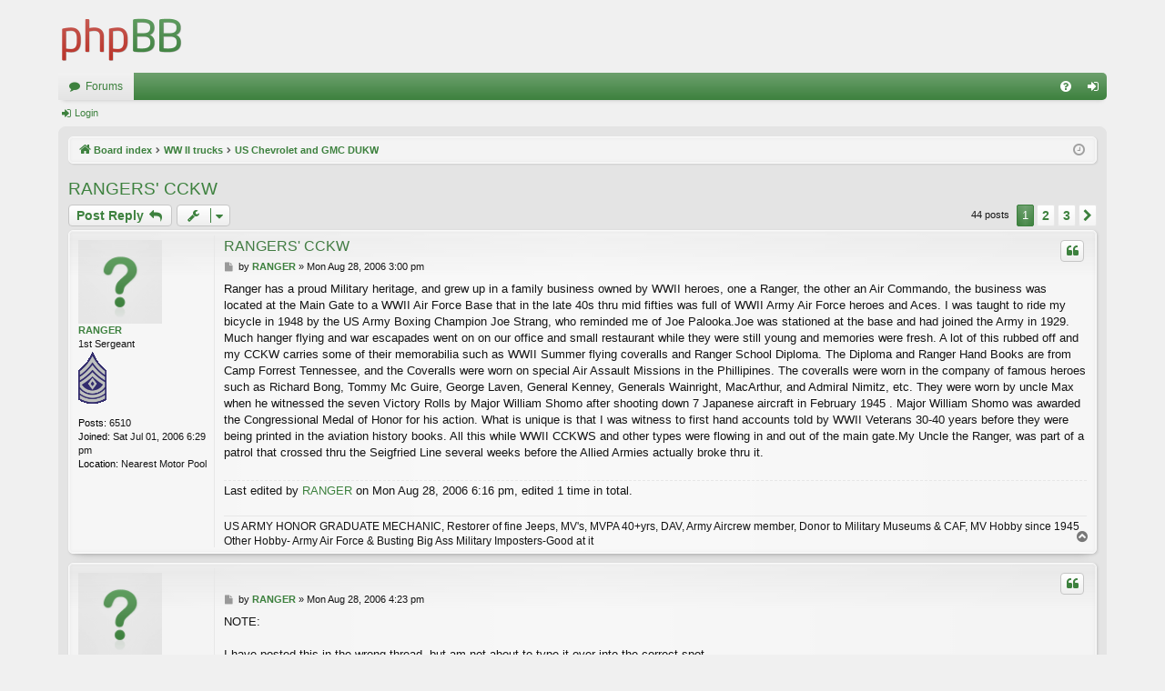

--- FILE ---
content_type: text/html; charset=UTF-8
request_url: https://forum.ww2dodge.com/viewtopic.php?p=9192
body_size: 9688
content:
<!DOCTYPE html>
<html dir="ltr" lang="en-gb">
<head>
<meta charset="utf-8" />
<meta http-equiv="X-UA-Compatible" content="IE=edge">
<meta name="viewport" content="width=device-width, initial-scale=1" />

<title>RANGERS' CCKW - ww2dodge.com Forum</title>




	<link rel="alternate" type="application/atom+xml" title="Feed - ww2dodge.com Forum" href="/app.php/feed?sid=bdf456e11d9faacb456ef050dafbac53">	<link rel="alternate" type="application/atom+xml" title="Feed - News" href="/app.php/feed/news?sid=bdf456e11d9faacb456ef050dafbac53">	<link rel="alternate" type="application/atom+xml" title="Feed - All forums" href="/app.php/feed/forums?sid=bdf456e11d9faacb456ef050dafbac53">	<link rel="alternate" type="application/atom+xml" title="Feed - New Topics" href="/app.php/feed/topics?sid=bdf456e11d9faacb456ef050dafbac53">	<link rel="alternate" type="application/atom+xml" title="Feed - Active Topics" href="/app.php/feed/topics_active?sid=bdf456e11d9faacb456ef050dafbac53">	<link rel="alternate" type="application/atom+xml" title="Feed - Forum - US Chevrolet and GMC DUKW" href="/app.php/feed/forum/8?sid=bdf456e11d9faacb456ef050dafbac53">		
	<link rel="canonical" href="https://forum.ww2dodge.com/viewtopic.php?t=513">

<!--
	phpBB style name: elegance
	Based on style:   prosilver
	Original author:  Arty ( https://www.artodia.com )
	Modified by: 	  MrGaby
-->


<link href="./assets/css/font-awesome.min.css?assets_version=21" rel="stylesheet">
<link href="./styles/elegance_green/theme/stylesheet.css?assets_version=21" rel="stylesheet">




<!--[if lte IE 9]>
	<link href="./styles/elegance_green/theme/tweaks.css?assets_version=21" rel="stylesheet">
<![endif]-->





</head>
<body id="phpbb" class="nojs notouch section-viewtopic ltr " data-online-text="Online">


	<a id="top" class="top-anchor" accesskey="t"></a>
	<div id="page-header" class="page-width">
		<div class="headerbar" role="banner">
					<div class="inner">

			<div id="site-description" class="site-description">
				<a id="logo" class="logo" href="./index.php?sid=bdf456e11d9faacb456ef050dafbac53" title="Board index">
					<img src="./styles/elegance_green/theme/images/logo.png" data-src-hd="./styles/elegance_green/theme/images/logo_hd.png" alt="ww2dodge.com Forum"/>
				</a>
				<p class="sitename">ww2dodge.com Forum</p>
				<p>WW2 Army Trucks</p>
				<p class="skiplink"><a href="#start_here">Skip to content</a></p>
			</div>

									
			</div>
					</div>


				


<div class="navbar tabbed not-static" role="navigation">
	<div class="inner page-width">
		<div class="nav-tabs" data-current-page="viewtopic">
			<ul class="leftside">
				<li id="quick-links" class="quick-links tab responsive-menu dropdown-container empty">
					<a href="#" class="nav-link dropdown-trigger">Quick links</a>
					<div class="dropdown">
						<div class="pointer"><div class="pointer-inner"></div></div>
						<ul class="dropdown-contents" role="menu">
								
	
													</ul>
					</div>
				</li>
												<li class="tab forums selected" data-responsive-class="small-icon icon-forums">
					<a class="nav-link" href="./index.php?sid=bdf456e11d9faacb456ef050dafbac53">Forums</a>
				</li>
											</ul>
			<ul class="rightside" role="menu">
								<li class="tab faq" data-select-match="faq" data-responsive-class="small-icon icon-faq">
					<a class="nav-link" href="/app.php/help/faq?sid=bdf456e11d9faacb456ef050dafbac53" rel="help" title="Frequently Asked Questions" role="menuitem">
						<i class="icon fa-question-circle fa-fw" aria-hidden="true"></i><span>FAQ</span>
					</a>
				</li>
																									<li class="tab login"  data-skip-responsive="true" data-select-match="login"><a class="nav-link" href="./ucp.php?mode=login&amp;redirect=viewtopic.php%3Fp%3D9192&amp;sid=bdf456e11d9faacb456ef050dafbac53" title="Login" accesskey="x" role="menuitem">Login</a></li>
																	</ul>
		</div>
	</div>
</div>

<div class="navbar secondary">
	<ul role="menubar">
														<li class="small-icon icon-login"><a href="./ucp.php?mode=login&amp;redirect=viewtopic.php%3Fp%3D9192&amp;sid=bdf456e11d9faacb456ef050dafbac53" title="Login">Login</a></li>
									
			</ul>
</div>

	</div>

<div id="wrap" class="page-width">

	
	<a id="start_here" class="top-anchor"></a>
	<div id="page-body" class="page-body" role="main">
		<div class="navbar">
	<ul id="nav-breadcrumbs" class="nav-breadcrumbs linklist navlinks" role="menubar">
								<li class="breadcrumbs" itemscope itemtype="http://schema.org/BreadcrumbList">
										<span class="crumb"  itemtype="http://schema.org/ListItem" itemprop="itemListElement" itemscope><a href="./index.php?sid=bdf456e11d9faacb456ef050dafbac53" itemtype="https://schema.org/Thing" itemscope itemprop="item" accesskey="h" data-navbar-reference="index"><i class="icon fa-home fa-fw"></i><span itemprop="name">Board index</span></a><meta itemprop="position" content="1" /></span>

																			<span class="crumb"  itemtype="http://schema.org/ListItem" itemprop="itemListElement" itemscope data-forum-id="11"><a href="./viewforum.php?f=11&amp;sid=bdf456e11d9faacb456ef050dafbac53" itemtype="https://schema.org/Thing" itemscope itemprop="item"><span itemprop="name">WW II trucks</span></a><meta itemprop="position" content="2" /></span>
																							<span class="crumb"  itemtype="http://schema.org/ListItem" itemprop="itemListElement" itemscope data-forum-id="8"><a href="./viewforum.php?f=8&amp;sid=bdf456e11d9faacb456ef050dafbac53" itemtype="https://schema.org/Thing" itemscope itemprop="item"><span itemprop="name">US Chevrolet and GMC DUKW</span></a><meta itemprop="position" content="3" /></span>
												</li>
		
				<li class="rightside dropdown-container icon-only">
			<a href="#" class="dropdown-trigger time" title="It is currently Wed Jan 28, 2026 9:47 am"><i class="fa fa-clock-o"></i></a>
			<div class="dropdown">
				<div class="pointer"><div class="pointer-inner"></div></div>
				<ul class="dropdown-contents">
					<li>It is currently Wed Jan 28, 2026 9:47 am</li>
					<li>All times are <span title="UTC">UTC</span></li>
				</ul>
			</div>
		</li>
	</ul>
</div>

		
		
<h2 class="topic-title"><a href="./viewtopic.php?t=513&amp;sid=bdf456e11d9faacb456ef050dafbac53">RANGERS' CCKW</a></h2>
<!-- NOTE: remove the style="display: none" when you want to have the forum description on the topic body -->



<div class="action-bar bar-top">
	
			<a href="./posting.php?mode=reply&amp;t=513&amp;sid=bdf456e11d9faacb456ef050dafbac53" class="button" title="Post a reply">
							<span>Post Reply</span> <i class="icon fa-reply fa-fw" aria-hidden="true"></i>
					</a>
	
			<div class="dropdown-container dropdown-button-control topic-tools">
		<span title="Topic tools" class="button button-secondary dropdown-trigger dropdown-select">
			<i class="icon fa-wrench fa-fw" aria-hidden="true"></i>
			<span class="caret"><i class="icon fa-sort-down fa-fw" aria-hidden="true"></i></span>
		</span>
		<div class="dropdown">
			<div class="pointer"><div class="pointer-inner"></div></div>
			<ul class="dropdown-contents">
																												<li>
					<a href="./viewtopic.php?t=513&amp;sid=bdf456e11d9faacb456ef050dafbac53&amp;view=print" title="Print view" accesskey="p">
						<i class="icon fa-print fa-fw" aria-hidden="true"></i><span>Print view</span>
					</a>
				</li>
											</ul>
		</div>
	</div>
	
	
			<div class="pagination">
			44 posts
							<ul>
		<li class="active"><span>1</span></li>
				<li><a class="button" href="./viewtopic.php?t=513&amp;sid=bdf456e11d9faacb456ef050dafbac53&amp;start=15" role="button">2</a></li>
				<li><a class="button" href="./viewtopic.php?t=513&amp;sid=bdf456e11d9faacb456ef050dafbac53&amp;start=30" role="button">3</a></li>
				<li class="arrow next"><a class="button button-icon-only" href="./viewtopic.php?t=513&amp;sid=bdf456e11d9faacb456ef050dafbac53&amp;start=15" rel="next" role="button"><i class="icon fa-chevron-right fa-fw" aria-hidden="true"></i><span class="sr-only">Next</span></a></li>
	</ul>
					</div>
		</div>




			<div id="p1995" class="post has-profile bg2">
		<div class="inner">

		<dl class="postprofile" id="profile1995">
			<dt class="has-profile-rank no-avatar">
				<div class="avatar-container">
																			</div>
								<a href="./memberlist.php?mode=viewprofile&amp;u=159&amp;sid=bdf456e11d9faacb456ef050dafbac53" class="username">RANGER</a>							</dt>

						<dd class="profile-rank">1st Sergeant<br /><img src="./images/ranks/1sgt.gif" alt="1st Sergeant" title="1st Sergeant" /></dd>			
		<dd class="profile-posts"><strong>Posts:</strong> 6510</dd>		<dd class="profile-joined"><strong>Joined:</strong> Sat Jul 01, 2006 6:29 pm</dd>		
		
											<dd class="profile-custom-field profile-phpbb_location"><strong>Location:</strong> Nearest Motor Pool</dd>
							
						
		</dl>

		<div class="postbody">
						<div id="post_content1995">

						<h3 class="first"><a href="./viewtopic.php?p=1995&amp;sid=bdf456e11d9faacb456ef050dafbac53#p1995">RANGERS' CCKW</a></h3>

													<ul class="post-buttons">
																																									<li>
							<a href="./posting.php?mode=quote&amp;p=1995&amp;sid=bdf456e11d9faacb456ef050dafbac53" title="Reply with quote" class="button button-icon-only">
								<i class="icon fa-quote-left fa-fw" aria-hidden="true"></i><span class="sr-only">Quote</span>
							</a>
						</li>
														</ul>
							
						<p class="author">
									<a class="unread" href="./viewtopic.php?p=1995&amp;sid=bdf456e11d9faacb456ef050dafbac53#p1995" title="Post">
						<i class="icon fa-file fa-fw icon-lightgray icon-md" aria-hidden="true"></i><span class="sr-only">Post</span>
					</a>
								<span class="responsive-hide">by <strong><a href="./memberlist.php?mode=viewprofile&amp;u=159&amp;sid=bdf456e11d9faacb456ef050dafbac53" class="username">RANGER</a></strong> &raquo; </span><time datetime="2006-08-28T15:00:36+00:00">Mon Aug 28, 2006 3:00 pm</time>
			</p>
			
			
			
			<div class="content">Ranger has a proud Military heritage, and grew up in a family business owned by WWII heroes, one a Ranger, the other an Air Commando, the business was located at the Main Gate to a WWII Air Force Base that in the late 40s thru mid fifties was full of WWII Army Air Force heroes and Aces. I was taught to ride my bicycle in 1948 by the US Army Boxing Champion Joe Strang, who reminded me of Joe Palooka.Joe was stationed at the base and had joined the Army in 1929. Much hanger flying and war escapades went on on our office and small restaurant while they were still young and memories were fresh. A lot of this rubbed off and my CCKW carries some of their memorabilia such as WWII Summer flying coveralls and Ranger School Diploma. The Diploma and Ranger Hand Books are from Camp Forrest Tennessee, and the Coveralls were worn on special Air Assault  Missions in the Phillipines. The coveralls were worn in the company of famous heroes such as Richard Bong, Tommy Mc Guire, George Laven, General Kenney, Generals Wainright, MacArthur, and Admiral Nimitz, etc. They were worn by uncle Max when he witnessed the seven Victory Rolls by Major William Shomo after shooting down 7 Japanese aircraft in February 1945 . Major William Shomo was awarded the Congressional Medal of Honor for his action. What is unique is that I was witness to first hand accounts told by WWII Veterans 30-40 years before they were being printed in the aviation history books. All this while WWII CCKWS and other types were flowing in and out of the main gate.My Uncle the Ranger, was part of a patrol that crossed thru the Seigfried Line several weeks before the Allied Armies actually broke thru it.</div>

			
			
													<div class="notice">
					Last edited by <a href="./memberlist.php?mode=viewprofile&amp;u=159&amp;sid=bdf456e11d9faacb456ef050dafbac53" class="username">RANGER</a> on Mon Aug 28, 2006 6:16 pm, edited 1 time in total.
									</div>
			
									<div id="sig1995" class="signature">US ARMY HONOR GRADUATE MECHANIC, Restorer of fine Jeeps, MV's, MVPA 40+yrs, DAV, Army Aircrew member, Donor to Military Museums &amp; CAF,  MV Hobby since 1945<br>
 Other Hobby- Army Air Force &amp; Busting Big Ass Military Imposters-Good at it</div>
						</div>

		</div>

		</div>
				<div class="back2top">
						<a href="#top" class="top" title="Top">
				<i class="icon fa-chevron-circle-up fa-fw icon-gray" aria-hidden="true"></i>
				<span class="sr-only">Top</span>
			</a>
					</div>
			</div>

				<div id="p1997" class="post has-profile bg1">
		<div class="inner">

		<dl class="postprofile" id="profile1997">
			<dt class="has-profile-rank no-avatar">
				<div class="avatar-container">
																			</div>
								<a href="./memberlist.php?mode=viewprofile&amp;u=159&amp;sid=bdf456e11d9faacb456ef050dafbac53" class="username">RANGER</a>							</dt>

						<dd class="profile-rank">1st Sergeant<br /><img src="./images/ranks/1sgt.gif" alt="1st Sergeant" title="1st Sergeant" /></dd>			
		<dd class="profile-posts"><strong>Posts:</strong> 6510</dd>		<dd class="profile-joined"><strong>Joined:</strong> Sat Jul 01, 2006 6:29 pm</dd>		
		
											<dd class="profile-custom-field profile-phpbb_location"><strong>Location:</strong> Nearest Motor Pool</dd>
							
						
		</dl>

		<div class="postbody">
						<div id="post_content1997">

						<h3 ><a href="./viewtopic.php?p=1997&amp;sid=bdf456e11d9faacb456ef050dafbac53#p1997"></a></h3>

													<ul class="post-buttons">
																																									<li>
							<a href="./posting.php?mode=quote&amp;p=1997&amp;sid=bdf456e11d9faacb456ef050dafbac53" title="Reply with quote" class="button button-icon-only">
								<i class="icon fa-quote-left fa-fw" aria-hidden="true"></i><span class="sr-only">Quote</span>
							</a>
						</li>
														</ul>
							
						<p class="author">
									<a class="unread" href="./viewtopic.php?p=1997&amp;sid=bdf456e11d9faacb456ef050dafbac53#p1997" title="Post">
						<i class="icon fa-file fa-fw icon-lightgray icon-md" aria-hidden="true"></i><span class="sr-only">Post</span>
					</a>
								<span class="responsive-hide">by <strong><a href="./memberlist.php?mode=viewprofile&amp;u=159&amp;sid=bdf456e11d9faacb456ef050dafbac53" class="username">RANGER</a></strong> &raquo; </span><time datetime="2006-08-28T16:23:49+00:00">Mon Aug 28, 2006 4:23 pm</time>
			</p>
			
			
			
			<div class="content">NOTE:<br>
<br>
I have posted this in the wrong thread, but am not about to type it over into the correct spot.<br>
<br>
I hope you enjoy it anyways.<br>
<br>
<br>
There was no department store shopping, but with a little patience all the variations were available. Demill requirements as we know them today were not in effect, and MG mounts were included. These were usualy quickly thrown in the scrap iron pile and off to the smelters. SWB CCKWs were not as popular as the customers preferred the Closed Cab and Chassis LWB. Customers were mostly farmers, contractors and woods operators. The Open cab was the preference of those who were to mount cranes, as all they had to do was cut the windshield frame in half and remove a portion of the RH dash panel where it raised above the cowl. If one looks carefully at some of the collectors open cab CCKWs, you may spot where a dashboard patch has been crudely spliced back in in order to give the windshield a mounting base. The CCKWS with Civilian Cranes were grossly overloaded the chassis and suspensions soon reflected that. The Closed Cabs were the choice of most customers, and all automobile Junk yards were canvassed in order to buy up all available 41-47 Chevrolet and GMC truck closed cabs. Shop Van Bodies quickly became outdoor parts storage sheds at the surplus dealers and many are still used as storage today even though the doors have rusted off the hinges. There were many new surplus WWII fuel tanks, but these were quickly used up on all makes of civilian trucks.</div>

			
			
									
									<div id="sig1997" class="signature">US ARMY HONOR GRADUATE MECHANIC, Restorer of fine Jeeps, MV's, MVPA 40+yrs, DAV, Army Aircrew member, Donor to Military Museums &amp; CAF,  MV Hobby since 1945<br>
 Other Hobby- Army Air Force &amp; Busting Big Ass Military Imposters-Good at it</div>
						</div>

		</div>

		</div>
				<div class="back2top">
						<a href="#top" class="top" title="Top">
				<i class="icon fa-chevron-circle-up fa-fw icon-gray" aria-hidden="true"></i>
				<span class="sr-only">Top</span>
			</a>
					</div>
			</div>

				<div id="p2147" class="post has-profile bg2">
		<div class="inner">

		<dl class="postprofile" id="profile2147">
			<dt class="has-profile-rank no-avatar">
				<div class="avatar-container">
																			</div>
								<a href="./memberlist.php?mode=viewprofile&amp;u=159&amp;sid=bdf456e11d9faacb456ef050dafbac53" class="username">RANGER</a>							</dt>

						<dd class="profile-rank">1st Sergeant<br /><img src="./images/ranks/1sgt.gif" alt="1st Sergeant" title="1st Sergeant" /></dd>			
		<dd class="profile-posts"><strong>Posts:</strong> 6510</dd>		<dd class="profile-joined"><strong>Joined:</strong> Sat Jul 01, 2006 6:29 pm</dd>		
		
											<dd class="profile-custom-field profile-phpbb_location"><strong>Location:</strong> Nearest Motor Pool</dd>
							
						
		</dl>

		<div class="postbody">
						<div id="post_content2147">

						<h3 ><a href="./viewtopic.php?p=2147&amp;sid=bdf456e11d9faacb456ef050dafbac53#p2147"></a></h3>

													<ul class="post-buttons">
																																									<li>
							<a href="./posting.php?mode=quote&amp;p=2147&amp;sid=bdf456e11d9faacb456ef050dafbac53" title="Reply with quote" class="button button-icon-only">
								<i class="icon fa-quote-left fa-fw" aria-hidden="true"></i><span class="sr-only">Quote</span>
							</a>
						</li>
														</ul>
							
						<p class="author">
									<a class="unread" href="./viewtopic.php?p=2147&amp;sid=bdf456e11d9faacb456ef050dafbac53#p2147" title="Post">
						<i class="icon fa-file fa-fw icon-lightgray icon-md" aria-hidden="true"></i><span class="sr-only">Post</span>
					</a>
								<span class="responsive-hide">by <strong><a href="./memberlist.php?mode=viewprofile&amp;u=159&amp;sid=bdf456e11d9faacb456ef050dafbac53" class="username">RANGER</a></strong> &raquo; </span><time datetime="2006-09-07T14:19:59+00:00">Thu Sep 07, 2006 2:19 pm</time>
			</p>
			
			
			
			<div class="content">My CCKW is dated May 1941, its' brake system has been at some point in Military service been converted from  the early Power Cylinder to one with a Hydrovac. The early SWB CCKW prior to Serial No. 41189 was unique as the exhaust system crossed over between the transmission and transfer to the passenger side. The LWB CCKWX and CCKW with the early Power Cylinder had room for the exhaust to remain on the drivers side because of the additional 19" of frame rail.<br>
Mine has the conventional exhaust installed, and all hardware to install it is precisely in the correct position. There is no way to determine the date at which it was changed over, but all hardware to install the Vacuum lines, Hydrovac, hydraulic lines, and exhaust system are exactly as if it were installed at the factory, nothing is makeshift. There is most likely a Service  Bulletin or MWO for this modification, but I have not been able to find it yet.</div>

			
			
									
									<div id="sig2147" class="signature">US ARMY HONOR GRADUATE MECHANIC, Restorer of fine Jeeps, MV's, MVPA 40+yrs, DAV, Army Aircrew member, Donor to Military Museums &amp; CAF,  MV Hobby since 1945<br>
 Other Hobby- Army Air Force &amp; Busting Big Ass Military Imposters-Good at it</div>
						</div>

		</div>

		</div>
				<div class="back2top">
						<a href="#top" class="top" title="Top">
				<i class="icon fa-chevron-circle-up fa-fw icon-gray" aria-hidden="true"></i>
				<span class="sr-only">Top</span>
			</a>
					</div>
			</div>

				<div id="p2339" class="post has-profile bg1">
		<div class="inner">

		<dl class="postprofile" id="profile2339">
			<dt class="has-profile-rank no-avatar">
				<div class="avatar-container">
																			</div>
								<a href="./memberlist.php?mode=viewprofile&amp;u=159&amp;sid=bdf456e11d9faacb456ef050dafbac53" class="username">RANGER</a>							</dt>

						<dd class="profile-rank">1st Sergeant<br /><img src="./images/ranks/1sgt.gif" alt="1st Sergeant" title="1st Sergeant" /></dd>			
		<dd class="profile-posts"><strong>Posts:</strong> 6510</dd>		<dd class="profile-joined"><strong>Joined:</strong> Sat Jul 01, 2006 6:29 pm</dd>		
		
											<dd class="profile-custom-field profile-phpbb_location"><strong>Location:</strong> Nearest Motor Pool</dd>
							
						
		</dl>

		<div class="postbody">
						<div id="post_content2339">

						<h3 ><a href="./viewtopic.php?p=2339&amp;sid=bdf456e11d9faacb456ef050dafbac53#p2339"></a></h3>

													<ul class="post-buttons">
																																									<li>
							<a href="./posting.php?mode=quote&amp;p=2339&amp;sid=bdf456e11d9faacb456ef050dafbac53" title="Reply with quote" class="button button-icon-only">
								<i class="icon fa-quote-left fa-fw" aria-hidden="true"></i><span class="sr-only">Quote</span>
							</a>
						</li>
														</ul>
							
						<p class="author">
									<a class="unread" href="./viewtopic.php?p=2339&amp;sid=bdf456e11d9faacb456ef050dafbac53#p2339" title="Post">
						<i class="icon fa-file fa-fw icon-lightgray icon-md" aria-hidden="true"></i><span class="sr-only">Post</span>
					</a>
								<span class="responsive-hide">by <strong><a href="./memberlist.php?mode=viewprofile&amp;u=159&amp;sid=bdf456e11d9faacb456ef050dafbac53" class="username">RANGER</a></strong> &raquo; </span><time datetime="2006-09-18T06:17:16+00:00">Mon Sep 18, 2006 6:17 am</time>
			</p>
			
			
			
			<div class="content">I finally found a NOS Brass Data Plate for my 270 engine after looking for a few years. They are attached to the block with "drive rivets". My NOS Block was pre drilled for the dataplate.</div>

			
			
									
									<div id="sig2339" class="signature">US ARMY HONOR GRADUATE MECHANIC, Restorer of fine Jeeps, MV's, MVPA 40+yrs, DAV, Army Aircrew member, Donor to Military Museums &amp; CAF,  MV Hobby since 1945<br>
 Other Hobby- Army Air Force &amp; Busting Big Ass Military Imposters-Good at it</div>
						</div>

		</div>

		</div>
				<div class="back2top">
						<a href="#top" class="top" title="Top">
				<i class="icon fa-chevron-circle-up fa-fw icon-gray" aria-hidden="true"></i>
				<span class="sr-only">Top</span>
			</a>
					</div>
			</div>

				<div id="p8729" class="post has-profile bg2">
		<div class="inner">

		<dl class="postprofile" id="profile8729">
			<dt class="has-profile-rank no-avatar">
				<div class="avatar-container">
																			</div>
								<a href="./memberlist.php?mode=viewprofile&amp;u=159&amp;sid=bdf456e11d9faacb456ef050dafbac53" class="username">RANGER</a>							</dt>

						<dd class="profile-rank">1st Sergeant<br /><img src="./images/ranks/1sgt.gif" alt="1st Sergeant" title="1st Sergeant" /></dd>			
		<dd class="profile-posts"><strong>Posts:</strong> 6510</dd>		<dd class="profile-joined"><strong>Joined:</strong> Sat Jul 01, 2006 6:29 pm</dd>		
		
											<dd class="profile-custom-field profile-phpbb_location"><strong>Location:</strong> Nearest Motor Pool</dd>
							
						
		</dl>

		<div class="postbody">
						<div id="post_content8729">

						<h3 ><a href="./viewtopic.php?p=8729&amp;sid=bdf456e11d9faacb456ef050dafbac53#p8729"></a></h3>

													<ul class="post-buttons">
																																									<li>
							<a href="./posting.php?mode=quote&amp;p=8729&amp;sid=bdf456e11d9faacb456ef050dafbac53" title="Reply with quote" class="button button-icon-only">
								<i class="icon fa-quote-left fa-fw" aria-hidden="true"></i><span class="sr-only">Quote</span>
							</a>
						</li>
														</ul>
							
						<p class="author">
									<a class="unread" href="./viewtopic.php?p=8729&amp;sid=bdf456e11d9faacb456ef050dafbac53#p8729" title="Post">
						<i class="icon fa-file fa-fw icon-lightgray icon-md" aria-hidden="true"></i><span class="sr-only">Post</span>
					</a>
								<span class="responsive-hide">by <strong><a href="./memberlist.php?mode=viewprofile&amp;u=159&amp;sid=bdf456e11d9faacb456ef050dafbac53" class="username">RANGER</a></strong> &raquo; </span><time datetime="2007-08-18T15:05:59+00:00">Sat Aug 18, 2007 3:05 pm</time>
			</p>
			
			
			
			<div class="content">What looks nice in the Cargo Body is the NOS 1944 dated HQ Field Desk, WWII Typewriter Chest and a few OD Colored crates of NOS parts with the WWII labels on them.. Also included in the load are WWII Wooden Crates of unused Carbine ammo and a few WWII.50 BMG Ammunition Boxes. (Even got a color copy of my Uncle Joe's WWII RANGER School Diploma from Camp Forrest Tennessee dated 1943.)</div>

			
			
									
									<div id="sig8729" class="signature">US ARMY HONOR GRADUATE MECHANIC, Restorer of fine Jeeps, MV's, MVPA 40+yrs, DAV, Army Aircrew member, Donor to Military Museums &amp; CAF,  MV Hobby since 1945<br>
 Other Hobby- Army Air Force &amp; Busting Big Ass Military Imposters-Good at it</div>
						</div>

		</div>

		</div>
				<div class="back2top">
						<a href="#top" class="top" title="Top">
				<i class="icon fa-chevron-circle-up fa-fw icon-gray" aria-hidden="true"></i>
				<span class="sr-only">Top</span>
			</a>
					</div>
			</div>

				<div id="p8928" class="post has-profile bg1">
		<div class="inner">

		<dl class="postprofile" id="profile8928">
			<dt class="has-profile-rank no-avatar">
				<div class="avatar-container">
																			</div>
								<a href="./memberlist.php?mode=viewprofile&amp;u=159&amp;sid=bdf456e11d9faacb456ef050dafbac53" class="username">RANGER</a>							</dt>

						<dd class="profile-rank">1st Sergeant<br /><img src="./images/ranks/1sgt.gif" alt="1st Sergeant" title="1st Sergeant" /></dd>			
		<dd class="profile-posts"><strong>Posts:</strong> 6510</dd>		<dd class="profile-joined"><strong>Joined:</strong> Sat Jul 01, 2006 6:29 pm</dd>		
		
											<dd class="profile-custom-field profile-phpbb_location"><strong>Location:</strong> Nearest Motor Pool</dd>
							
						
		</dl>

		<div class="postbody">
						<div id="post_content8928">

						<h3 ><a href="./viewtopic.php?p=8928&amp;sid=bdf456e11d9faacb456ef050dafbac53#p8928"></a></h3>

													<ul class="post-buttons">
																																									<li>
							<a href="./posting.php?mode=quote&amp;p=8928&amp;sid=bdf456e11d9faacb456ef050dafbac53" title="Reply with quote" class="button button-icon-only">
								<i class="icon fa-quote-left fa-fw" aria-hidden="true"></i><span class="sr-only">Quote</span>
							</a>
						</li>
														</ul>
							
						<p class="author">
									<a class="unread" href="./viewtopic.php?p=8928&amp;sid=bdf456e11d9faacb456ef050dafbac53#p8928" title="Post">
						<i class="icon fa-file fa-fw icon-lightgray icon-md" aria-hidden="true"></i><span class="sr-only">Post</span>
					</a>
								<span class="responsive-hide">by <strong><a href="./memberlist.php?mode=viewprofile&amp;u=159&amp;sid=bdf456e11d9faacb456ef050dafbac53" class="username">RANGER</a></strong> &raquo; </span><time datetime="2007-08-28T07:40:33+00:00">Tue Aug 28, 2007 7:40 am</time>
			</p>
			
			
			
			<div class="content">Ranger suscribes to the theory if one is going to give good advice, one must practice what he preaches in order to set a good example. Rangers CCKW is 100% turnkey as a result of following TM9-801.</div>

			
			
									
									<div id="sig8928" class="signature">US ARMY HONOR GRADUATE MECHANIC, Restorer of fine Jeeps, MV's, MVPA 40+yrs, DAV, Army Aircrew member, Donor to Military Museums &amp; CAF,  MV Hobby since 1945<br>
 Other Hobby- Army Air Force &amp; Busting Big Ass Military Imposters-Good at it</div>
						</div>

		</div>

		</div>
				<div class="back2top">
						<a href="#top" class="top" title="Top">
				<i class="icon fa-chevron-circle-up fa-fw icon-gray" aria-hidden="true"></i>
				<span class="sr-only">Top</span>
			</a>
					</div>
			</div>

				<div id="p9040" class="post has-profile bg2">
		<div class="inner">

		<dl class="postprofile" id="profile9040">
			<dt class="has-profile-rank no-avatar">
				<div class="avatar-container">
																			</div>
								<a href="./memberlist.php?mode=viewprofile&amp;u=159&amp;sid=bdf456e11d9faacb456ef050dafbac53" class="username">RANGER</a>							</dt>

						<dd class="profile-rank">1st Sergeant<br /><img src="./images/ranks/1sgt.gif" alt="1st Sergeant" title="1st Sergeant" /></dd>			
		<dd class="profile-posts"><strong>Posts:</strong> 6510</dd>		<dd class="profile-joined"><strong>Joined:</strong> Sat Jul 01, 2006 6:29 pm</dd>		
		
											<dd class="profile-custom-field profile-phpbb_location"><strong>Location:</strong> Nearest Motor Pool</dd>
							
						
		</dl>

		<div class="postbody">
						<div id="post_content9040">

						<h3 ><a href="./viewtopic.php?p=9040&amp;sid=bdf456e11d9faacb456ef050dafbac53#p9040"></a></h3>

													<ul class="post-buttons">
																																									<li>
							<a href="./posting.php?mode=quote&amp;p=9040&amp;sid=bdf456e11d9faacb456ef050dafbac53" title="Reply with quote" class="button button-icon-only">
								<i class="icon fa-quote-left fa-fw" aria-hidden="true"></i><span class="sr-only">Quote</span>
							</a>
						</li>
														</ul>
							
						<p class="author">
									<a class="unread" href="./viewtopic.php?p=9040&amp;sid=bdf456e11d9faacb456ef050dafbac53#p9040" title="Post">
						<i class="icon fa-file fa-fw icon-lightgray icon-md" aria-hidden="true"></i><span class="sr-only">Post</span>
					</a>
								<span class="responsive-hide">by <strong><a href="./memberlist.php?mode=viewprofile&amp;u=159&amp;sid=bdf456e11d9faacb456ef050dafbac53" class="username">RANGER</a></strong> &raquo; </span><time datetime="2007-09-01T15:56:03+00:00">Sat Sep 01, 2007 3:56 pm</time>
			</p>
			
			
			
			<div class="content">The 1574 Closed Cab being restored for my CCKW 352 has the inspection cover for the early Master Cylinder on the LH Rocker Panel, but the brake system was upgraded by Ordnance to the late master cylinder with hydrovac. That  early Rocker Panel is going to Mark Norman to install his award winning early CCKW 352 with original brake system.</div>

			
			
									
									<div id="sig9040" class="signature">US ARMY HONOR GRADUATE MECHANIC, Restorer of fine Jeeps, MV's, MVPA 40+yrs, DAV, Army Aircrew member, Donor to Military Museums &amp; CAF,  MV Hobby since 1945<br>
 Other Hobby- Army Air Force &amp; Busting Big Ass Military Imposters-Good at it</div>
						</div>

		</div>

		</div>
				<div class="back2top">
						<a href="#top" class="top" title="Top">
				<i class="icon fa-chevron-circle-up fa-fw icon-gray" aria-hidden="true"></i>
				<span class="sr-only">Top</span>
			</a>
					</div>
			</div>

				<div id="p9192" class="post has-profile bg1">
		<div class="inner">

		<dl class="postprofile" id="profile9192">
			<dt class="has-profile-rank no-avatar">
				<div class="avatar-container">
																			</div>
								<a href="./memberlist.php?mode=viewprofile&amp;u=159&amp;sid=bdf456e11d9faacb456ef050dafbac53" class="username">RANGER</a>							</dt>

						<dd class="profile-rank">1st Sergeant<br /><img src="./images/ranks/1sgt.gif" alt="1st Sergeant" title="1st Sergeant" /></dd>			
		<dd class="profile-posts"><strong>Posts:</strong> 6510</dd>		<dd class="profile-joined"><strong>Joined:</strong> Sat Jul 01, 2006 6:29 pm</dd>		
		
											<dd class="profile-custom-field profile-phpbb_location"><strong>Location:</strong> Nearest Motor Pool</dd>
							
						
		</dl>

		<div class="postbody">
						<div id="post_content9192">

						<h3 ><a href="./viewtopic.php?p=9192&amp;sid=bdf456e11d9faacb456ef050dafbac53#p9192"></a></h3>

													<ul class="post-buttons">
																																									<li>
							<a href="./posting.php?mode=quote&amp;p=9192&amp;sid=bdf456e11d9faacb456ef050dafbac53" title="Reply with quote" class="button button-icon-only">
								<i class="icon fa-quote-left fa-fw" aria-hidden="true"></i><span class="sr-only">Quote</span>
							</a>
						</li>
														</ul>
							
						<p class="author">
									<a class="unread" href="./viewtopic.php?p=9192&amp;sid=bdf456e11d9faacb456ef050dafbac53#p9192" title="Post">
						<i class="icon fa-file fa-fw icon-lightgray icon-md" aria-hidden="true"></i><span class="sr-only">Post</span>
					</a>
								<span class="responsive-hide">by <strong><a href="./memberlist.php?mode=viewprofile&amp;u=159&amp;sid=bdf456e11d9faacb456ef050dafbac53" class="username">RANGER</a></strong> &raquo; </span><time datetime="2007-09-06T02:57:02+00:00">Thu Sep 06, 2007 2:57 am</time>
			</p>
			
			
			
			<div class="content">The engine in my Danish Army CCKW was "0" time rebuilt to Standard on the Bore, Rod and Main Bearings when I had it shipped over in 1982.<br>
It was painted that ugly light green we see on so many European CCKWs and WCs.<br>
It ran just fine and used no oil, and even got painted over with 24087 as I restored the truck. There was this little nuissance leak at the timing cover  that would leave a 2" oil spot on the drive after shut down, but never showed on the dipstick. <br>
A couple years ago I got tired of the drip, and assembled a complete 270 using all NOS parts starting with a NOS Block rather than repair the original. The original was placed on a stand as a spare. <br>
A fellow CCKW collector was in need of a 270, and I sold the spare to him. He decided to repair the leak and to inspect the camshaft for a fibre gear which is considered a time bomb as they disintergrate without warning. It had a fibre gear, and one of the two screws that attach the Camshaft  thrust plate to the block was backed out nearly to the gear. This is a common occurance but not all that often. I sent down a nearly new Camshaft with Aluminum Timing Gear from an M-Series 302 and it would not fit into the Cam Bearings. Guess what? The Camshaft journals had been machined .010" undersize with corresponding undersize Camshaft bearings  during the Gov't rebuild in Denmark.<br>
<br>
First time I have ever witnesed a reground Camshaft.</div>

			
			
									
									<div id="sig9192" class="signature">US ARMY HONOR GRADUATE MECHANIC, Restorer of fine Jeeps, MV's, MVPA 40+yrs, DAV, Army Aircrew member, Donor to Military Museums &amp; CAF,  MV Hobby since 1945<br>
 Other Hobby- Army Air Force &amp; Busting Big Ass Military Imposters-Good at it</div>
						</div>

		</div>

		</div>
				<div class="back2top">
						<a href="#top" class="top" title="Top">
				<i class="icon fa-chevron-circle-up fa-fw icon-gray" aria-hidden="true"></i>
				<span class="sr-only">Top</span>
			</a>
					</div>
			</div>

				<div id="p9322" class="post has-profile bg2">
		<div class="inner">

		<dl class="postprofile" id="profile9322">
			<dt class="has-profile-rank no-avatar">
				<div class="avatar-container">
																			</div>
								<a href="./memberlist.php?mode=viewprofile&amp;u=33&amp;sid=bdf456e11d9faacb456ef050dafbac53" class="username">Ugg</a>							</dt>

						<dd class="profile-rank">Technical Sergeant<br /><img src="./images/ranks/tsgt.gif" alt="Technical Sergeant" title="Technical Sergeant" /></dd>			
		<dd class="profile-posts"><strong>Posts:</strong> 1163</dd>		<dd class="profile-joined"><strong>Joined:</strong> Wed Mar 29, 2006 7:22 pm</dd>		
		
											<dd class="profile-custom-field profile-phpbb_location"><strong>Location:</strong> Near Chicago, Illinois USA</dd>
							
						
		</dl>

		<div class="postbody">
						<div id="post_content9322">

						<h3 ><a href="./viewtopic.php?p=9322&amp;sid=bdf456e11d9faacb456ef050dafbac53#p9322"></a></h3>

													<ul class="post-buttons">
																																									<li>
							<a href="./posting.php?mode=quote&amp;p=9322&amp;sid=bdf456e11d9faacb456ef050dafbac53" title="Reply with quote" class="button button-icon-only">
								<i class="icon fa-quote-left fa-fw" aria-hidden="true"></i><span class="sr-only">Quote</span>
							</a>
						</li>
														</ul>
							
						<p class="author">
									<a class="unread" href="./viewtopic.php?p=9322&amp;sid=bdf456e11d9faacb456ef050dafbac53#p9322" title="Post">
						<i class="icon fa-file fa-fw icon-lightgray icon-md" aria-hidden="true"></i><span class="sr-only">Post</span>
					</a>
								<span class="responsive-hide">by <strong><a href="./memberlist.php?mode=viewprofile&amp;u=33&amp;sid=bdf456e11d9faacb456ef050dafbac53" class="username">Ugg</a></strong> &raquo; </span><time datetime="2007-09-09T19:05:11+00:00">Sun Sep 09, 2007 7:05 pm</time>
			</p>
			
			
			
			<div class="content">I STILL DON'T SEE A PICTURE OF IT ANYWHERE! <img class="smilies" src="./images/smilies/icon_twisted.gif" width="15" height="15" alt=":twisted:" title="Twisted Evil"> <br>
<br>
Later</div>

			
			
									
									<div id="sig9322" class="signature">Ugg <img class="smilies" src="./images/smilies/icon_cool.gif" width="15" height="15" alt="8)" title="Cool"> <br>
1942 WC 53 "Da Beast"</div>
						</div>

		</div>

		</div>
				<div class="back2top">
						<a href="#top" class="top" title="Top">
				<i class="icon fa-chevron-circle-up fa-fw icon-gray" aria-hidden="true"></i>
				<span class="sr-only">Top</span>
			</a>
					</div>
			</div>

				<div id="p9340" class="post has-profile bg1">
		<div class="inner">

		<dl class="postprofile" id="profile9340">
			<dt class="has-profile-rank no-avatar">
				<div class="avatar-container">
																			</div>
								<a href="./memberlist.php?mode=viewprofile&amp;u=159&amp;sid=bdf456e11d9faacb456ef050dafbac53" class="username">RANGER</a>							</dt>

						<dd class="profile-rank">1st Sergeant<br /><img src="./images/ranks/1sgt.gif" alt="1st Sergeant" title="1st Sergeant" /></dd>			
		<dd class="profile-posts"><strong>Posts:</strong> 6510</dd>		<dd class="profile-joined"><strong>Joined:</strong> Sat Jul 01, 2006 6:29 pm</dd>		
		
											<dd class="profile-custom-field profile-phpbb_location"><strong>Location:</strong> Nearest Motor Pool</dd>
							
						
		</dl>

		<div class="postbody">
						<div id="post_content9340">

						<h3 ><a href="./viewtopic.php?p=9340&amp;sid=bdf456e11d9faacb456ef050dafbac53#p9340"></a></h3>

													<ul class="post-buttons">
																																									<li>
							<a href="./posting.php?mode=quote&amp;p=9340&amp;sid=bdf456e11d9faacb456ef050dafbac53" title="Reply with quote" class="button button-icon-only">
								<i class="icon fa-quote-left fa-fw" aria-hidden="true"></i><span class="sr-only">Quote</span>
							</a>
						</li>
														</ul>
							
						<p class="author">
									<a class="unread" href="./viewtopic.php?p=9340&amp;sid=bdf456e11d9faacb456ef050dafbac53#p9340" title="Post">
						<i class="icon fa-file fa-fw icon-lightgray icon-md" aria-hidden="true"></i><span class="sr-only">Post</span>
					</a>
								<span class="responsive-hide">by <strong><a href="./memberlist.php?mode=viewprofile&amp;u=159&amp;sid=bdf456e11d9faacb456ef050dafbac53" class="username">RANGER</a></strong> &raquo; </span><time datetime="2007-09-09T22:18:24+00:00">Sun Sep 09, 2007 10:18 pm</time>
			</p>
			
			
			
			<div class="content">That's cause I don't got the smarts to get my pics to post. Robbo discovered one unauthorized one tho. I have nothing to hide as my fleet is sharp, I would not accept less.</div>

			
			
									
									<div id="sig9340" class="signature">US ARMY HONOR GRADUATE MECHANIC, Restorer of fine Jeeps, MV's, MVPA 40+yrs, DAV, Army Aircrew member, Donor to Military Museums &amp; CAF,  MV Hobby since 1945<br>
 Other Hobby- Army Air Force &amp; Busting Big Ass Military Imposters-Good at it</div>
						</div>

		</div>

		</div>
				<div class="back2top">
						<a href="#top" class="top" title="Top">
				<i class="icon fa-chevron-circle-up fa-fw icon-gray" aria-hidden="true"></i>
				<span class="sr-only">Top</span>
			</a>
					</div>
			</div>

				<div id="p9369" class="post has-profile bg2">
		<div class="inner">

		<dl class="postprofile" id="profile9369">
			<dt class="has-profile-rank no-avatar">
				<div class="avatar-container">
																			</div>
								<a href="./memberlist.php?mode=viewprofile&amp;u=33&amp;sid=bdf456e11d9faacb456ef050dafbac53" class="username">Ugg</a>							</dt>

						<dd class="profile-rank">Technical Sergeant<br /><img src="./images/ranks/tsgt.gif" alt="Technical Sergeant" title="Technical Sergeant" /></dd>			
		<dd class="profile-posts"><strong>Posts:</strong> 1163</dd>		<dd class="profile-joined"><strong>Joined:</strong> Wed Mar 29, 2006 7:22 pm</dd>		
		
											<dd class="profile-custom-field profile-phpbb_location"><strong>Location:</strong> Near Chicago, Illinois USA</dd>
							
						
		</dl>

		<div class="postbody">
						<div id="post_content9369">

						<h3 ><a href="./viewtopic.php?p=9369&amp;sid=bdf456e11d9faacb456ef050dafbac53#p9369"></a></h3>

													<ul class="post-buttons">
																																									<li>
							<a href="./posting.php?mode=quote&amp;p=9369&amp;sid=bdf456e11d9faacb456ef050dafbac53" title="Reply with quote" class="button button-icon-only">
								<i class="icon fa-quote-left fa-fw" aria-hidden="true"></i><span class="sr-only">Quote</span>
							</a>
						</li>
														</ul>
							
						<p class="author">
									<a class="unread" href="./viewtopic.php?p=9369&amp;sid=bdf456e11d9faacb456ef050dafbac53#p9369" title="Post">
						<i class="icon fa-file fa-fw icon-lightgray icon-md" aria-hidden="true"></i><span class="sr-only">Post</span>
					</a>
								<span class="responsive-hide">by <strong><a href="./memberlist.php?mode=viewprofile&amp;u=33&amp;sid=bdf456e11d9faacb456ef050dafbac53" class="username">Ugg</a></strong> &raquo; </span><time datetime="2007-09-10T16:02:27+00:00">Mon Sep 10, 2007 4:02 pm</time>
			</p>
			
			
			
			<div class="content">Hi RANGER:<br>
<br>
No doubt about that! <img class="smilies" src="./images/smilies/icon_thumup.gif" width="22" height="20" alt=":thumbup:" title="Thumb Up"> If you'd like, you can email me any ya want posted, &amp; I'll be more than happy to post em for ya. In case ya didn't hear, I are a college student again. I'm taking computer graphics &amp; annimation, so I may eventually be able to figure out how to do stuff like that. <img class="smilies" src="./images/smilies/icon_lol.gif" width="15" height="15" alt=":lol:" title="Laughing"> <br>
<br>
Later</div>

			
			
									
									<div id="sig9369" class="signature">Ugg <img class="smilies" src="./images/smilies/icon_cool.gif" width="15" height="15" alt="8)" title="Cool"> <br>
1942 WC 53 "Da Beast"</div>
						</div>

		</div>

		</div>
				<div class="back2top">
						<a href="#top" class="top" title="Top">
				<i class="icon fa-chevron-circle-up fa-fw icon-gray" aria-hidden="true"></i>
				<span class="sr-only">Top</span>
			</a>
					</div>
			</div>

				<div id="p9384" class="post has-profile bg1">
		<div class="inner">

		<dl class="postprofile" id="profile9384">
			<dt class="has-profile-rank no-avatar">
				<div class="avatar-container">
																			</div>
								<a href="./memberlist.php?mode=viewprofile&amp;u=159&amp;sid=bdf456e11d9faacb456ef050dafbac53" class="username">RANGER</a>							</dt>

						<dd class="profile-rank">1st Sergeant<br /><img src="./images/ranks/1sgt.gif" alt="1st Sergeant" title="1st Sergeant" /></dd>			
		<dd class="profile-posts"><strong>Posts:</strong> 6510</dd>		<dd class="profile-joined"><strong>Joined:</strong> Sat Jul 01, 2006 6:29 pm</dd>		
		
											<dd class="profile-custom-field profile-phpbb_location"><strong>Location:</strong> Nearest Motor Pool</dd>
							
						
		</dl>

		<div class="postbody">
						<div id="post_content9384">

						<h3 ><a href="./viewtopic.php?p=9384&amp;sid=bdf456e11d9faacb456ef050dafbac53#p9384"></a></h3>

													<ul class="post-buttons">
																																									<li>
							<a href="./posting.php?mode=quote&amp;p=9384&amp;sid=bdf456e11d9faacb456ef050dafbac53" title="Reply with quote" class="button button-icon-only">
								<i class="icon fa-quote-left fa-fw" aria-hidden="true"></i><span class="sr-only">Quote</span>
							</a>
						</li>
														</ul>
							
						<p class="author">
									<a class="unread" href="./viewtopic.php?p=9384&amp;sid=bdf456e11d9faacb456ef050dafbac53#p9384" title="Post">
						<i class="icon fa-file fa-fw icon-lightgray icon-md" aria-hidden="true"></i><span class="sr-only">Post</span>
					</a>
								<span class="responsive-hide">by <strong><a href="./memberlist.php?mode=viewprofile&amp;u=159&amp;sid=bdf456e11d9faacb456ef050dafbac53" class="username">RANGER</a></strong> &raquo; </span><time datetime="2007-09-10T18:53:24+00:00">Mon Sep 10, 2007 6:53 pm</time>
			</p>
			
			
			
			<div class="content">OK,<br>
I will dig out some handiwork. I have nothing to hide. <br>
PM your eMail address to me.</div>

			
			
									
									<div id="sig9384" class="signature">US ARMY HONOR GRADUATE MECHANIC, Restorer of fine Jeeps, MV's, MVPA 40+yrs, DAV, Army Aircrew member, Donor to Military Museums &amp; CAF,  MV Hobby since 1945<br>
 Other Hobby- Army Air Force &amp; Busting Big Ass Military Imposters-Good at it</div>
						</div>

		</div>

		</div>
				<div class="back2top">
						<a href="#top" class="top" title="Top">
				<i class="icon fa-chevron-circle-up fa-fw icon-gray" aria-hidden="true"></i>
				<span class="sr-only">Top</span>
			</a>
					</div>
			</div>

				<div id="p9446" class="post has-profile bg2">
		<div class="inner">

		<dl class="postprofile" id="profile9446">
			<dt class="has-profile-rank no-avatar">
				<div class="avatar-container">
																			</div>
								<a href="./memberlist.php?mode=viewprofile&amp;u=33&amp;sid=bdf456e11d9faacb456ef050dafbac53" class="username">Ugg</a>							</dt>

						<dd class="profile-rank">Technical Sergeant<br /><img src="./images/ranks/tsgt.gif" alt="Technical Sergeant" title="Technical Sergeant" /></dd>			
		<dd class="profile-posts"><strong>Posts:</strong> 1163</dd>		<dd class="profile-joined"><strong>Joined:</strong> Wed Mar 29, 2006 7:22 pm</dd>		
		
											<dd class="profile-custom-field profile-phpbb_location"><strong>Location:</strong> Near Chicago, Illinois USA</dd>
							
						
		</dl>

		<div class="postbody">
						<div id="post_content9446">

						<h3 ><a href="./viewtopic.php?p=9446&amp;sid=bdf456e11d9faacb456ef050dafbac53#p9446"></a></h3>

													<ul class="post-buttons">
																																									<li>
							<a href="./posting.php?mode=quote&amp;p=9446&amp;sid=bdf456e11d9faacb456ef050dafbac53" title="Reply with quote" class="button button-icon-only">
								<i class="icon fa-quote-left fa-fw" aria-hidden="true"></i><span class="sr-only">Quote</span>
							</a>
						</li>
														</ul>
							
						<p class="author">
									<a class="unread" href="./viewtopic.php?p=9446&amp;sid=bdf456e11d9faacb456ef050dafbac53#p9446" title="Post">
						<i class="icon fa-file fa-fw icon-lightgray icon-md" aria-hidden="true"></i><span class="sr-only">Post</span>
					</a>
								<span class="responsive-hide">by <strong><a href="./memberlist.php?mode=viewprofile&amp;u=33&amp;sid=bdf456e11d9faacb456ef050dafbac53" class="username">Ugg</a></strong> &raquo; </span><time datetime="2007-09-12T13:46:37+00:00">Wed Sep 12, 2007 1:46 pm</time>
			</p>
			
			
			
			<div class="content">AGAIN???? <img class="smilies" src="./images/smilies/icon_lol.gif" width="15" height="15" alt=":lol:" title="Laughing"> Okay, no problem, and BTW, there was no insinuation that your hiding anything. I'm sure most would love to admire your handiwork as I'm sure your rig looks great.<br>
<br>
Later</div>

			
			
									
									<div id="sig9446" class="signature">Ugg <img class="smilies" src="./images/smilies/icon_cool.gif" width="15" height="15" alt="8)" title="Cool"> <br>
1942 WC 53 "Da Beast"</div>
						</div>

		</div>

		</div>
				<div class="back2top">
						<a href="#top" class="top" title="Top">
				<i class="icon fa-chevron-circle-up fa-fw icon-gray" aria-hidden="true"></i>
				<span class="sr-only">Top</span>
			</a>
					</div>
			</div>

				<div id="p9448" class="post has-profile bg1">
		<div class="inner">

		<dl class="postprofile" id="profile9448">
			<dt class="has-profile-rank no-avatar">
				<div class="avatar-container">
																			</div>
								<a href="./memberlist.php?mode=viewprofile&amp;u=159&amp;sid=bdf456e11d9faacb456ef050dafbac53" class="username">RANGER</a>							</dt>

						<dd class="profile-rank">1st Sergeant<br /><img src="./images/ranks/1sgt.gif" alt="1st Sergeant" title="1st Sergeant" /></dd>			
		<dd class="profile-posts"><strong>Posts:</strong> 6510</dd>		<dd class="profile-joined"><strong>Joined:</strong> Sat Jul 01, 2006 6:29 pm</dd>		
		
											<dd class="profile-custom-field profile-phpbb_location"><strong>Location:</strong> Nearest Motor Pool</dd>
							
						
		</dl>

		<div class="postbody">
						<div id="post_content9448">

						<h3 ><a href="./viewtopic.php?p=9448&amp;sid=bdf456e11d9faacb456ef050dafbac53#p9448"></a></h3>

													<ul class="post-buttons">
																																									<li>
							<a href="./posting.php?mode=quote&amp;p=9448&amp;sid=bdf456e11d9faacb456ef050dafbac53" title="Reply with quote" class="button button-icon-only">
								<i class="icon fa-quote-left fa-fw" aria-hidden="true"></i><span class="sr-only">Quote</span>
							</a>
						</li>
														</ul>
							
						<p class="author">
									<a class="unread" href="./viewtopic.php?p=9448&amp;sid=bdf456e11d9faacb456ef050dafbac53#p9448" title="Post">
						<i class="icon fa-file fa-fw icon-lightgray icon-md" aria-hidden="true"></i><span class="sr-only">Post</span>
					</a>
								<span class="responsive-hide">by <strong><a href="./memberlist.php?mode=viewprofile&amp;u=159&amp;sid=bdf456e11d9faacb456ef050dafbac53" class="username">RANGER</a></strong> &raquo; </span><time datetime="2007-09-12T13:53:03+00:00">Wed Sep 12, 2007 1:53 pm</time>
			</p>
			
			
			
			<div class="content">Thanks, Ugg, no the nothing to hide was not directed at you, just a passing comment.<br>
<br>
My fleet is a fun fleet, and always waiting for a romp into reality. Got many pics, but they are an act in frustration as they are mixed in with weddings, family pics.<br>
<br>
Ranger aka "so and so" "Name that can't be mentioned"</div>

			
			
									
									<div id="sig9448" class="signature">US ARMY HONOR GRADUATE MECHANIC, Restorer of fine Jeeps, MV's, MVPA 40+yrs, DAV, Army Aircrew member, Donor to Military Museums &amp; CAF,  MV Hobby since 1945<br>
 Other Hobby- Army Air Force &amp; Busting Big Ass Military Imposters-Good at it</div>
						</div>

		</div>

		</div>
				<div class="back2top">
						<a href="#top" class="top" title="Top">
				<i class="icon fa-chevron-circle-up fa-fw icon-gray" aria-hidden="true"></i>
				<span class="sr-only">Top</span>
			</a>
					</div>
			</div>

				<div id="p9456" class="post has-profile bg2">
		<div class="inner">

		<dl class="postprofile" id="profile9456">
			<dt class="has-profile-rank has-avatar">
				<div class="avatar-container">
																<a href="./memberlist.php?mode=viewprofile&amp;u=228&amp;sid=bdf456e11d9faacb456ef050dafbac53" class="avatar"><img class="avatar" src="./download/file.php?avatar=228.gif" width="80" height="76" alt="User avatar" /></a>														</div>
								<a href="./memberlist.php?mode=viewprofile&amp;u=228&amp;sid=bdf456e11d9faacb456ef050dafbac53" class="username">retro-roco</a>							</dt>

						<dd class="profile-rank">Sergeant<br /><img src="./images/ranks/sgt.gif" alt="Sergeant" title="Sergeant" /></dd>			
		<dd class="profile-posts"><strong>Posts:</strong> 240</dd>		<dd class="profile-joined"><strong>Joined:</strong> Sun Oct 01, 2006 4:35 pm</dd>		
		
											<dd class="profile-custom-field profile-phpbb_location"><strong>Location:</strong> Heartland, USA</dd>
												
							<dd class="profile-contact">
				<strong>Contact:</strong>
				<div class="dropdown-container dropdown-right dropdown-down">
					<a href="#" class="dropdown-trigger" title="Contact retro-roco">
						<i class="icon fa-commenting-o fa-fw icon-lg" aria-hidden="true"></i><span class="sr-only">Contact retro-roco</span>
					</a>
					<div class="dropdown">
						<div class="pointer"><div class="pointer-inner"></div></div>
						<div class="dropdown-contents contact-icons">
																																								<div>
																	<a href="http://home.windstream.net/kgustafson/" title="Website" class="last-cell">
										<span class="contact-icon phpbb_website-icon">Website</span>
									</a>
																	</div>
																					</div>
					</div>
				</div>
			</dd>
				
		</dl>

		<div class="postbody">
						<div id="post_content9456">

						<h3 ><a href="./viewtopic.php?p=9456&amp;sid=bdf456e11d9faacb456ef050dafbac53#p9456">Ranger's CCKW picture...</a></h3>

													<ul class="post-buttons">
																																									<li>
							<a href="./posting.php?mode=quote&amp;p=9456&amp;sid=bdf456e11d9faacb456ef050dafbac53" title="Reply with quote" class="button button-icon-only">
								<i class="icon fa-quote-left fa-fw" aria-hidden="true"></i><span class="sr-only">Quote</span>
							</a>
						</li>
														</ul>
							
						<p class="author">
									<a class="unread" href="./viewtopic.php?p=9456&amp;sid=bdf456e11d9faacb456ef050dafbac53#p9456" title="Post">
						<i class="icon fa-file fa-fw icon-lightgray icon-md" aria-hidden="true"></i><span class="sr-only">Post</span>
					</a>
								<span class="responsive-hide">by <strong><a href="./memberlist.php?mode=viewprofile&amp;u=228&amp;sid=bdf456e11d9faacb456ef050dafbac53" class="username">retro-roco</a></strong> &raquo; </span><time datetime="2007-09-12T15:10:55+00:00">Wed Sep 12, 2007 3:10 pm</time>
			</p>
			
			
			
			<div class="content">Here is a picture of what I believe is Ranger's CCKW:<br>
<br>
<img src="http://www.maine.gov/sos/cec/elec/voter_info/veteran/images/Chap2/jeep.jpg" class="postimage" alt="Image"><br>
<br>
Of course this was while it was still an open cab.  Ranger, is it still, or have you completed the cab swap that you've been planning?</div>

			
			
									
									<div id="sig9456" class="signature">Kirk Gustafson<br>
Item Coy, 23 Regt, 2 Inf Div<br>
WWII HRS</div>
						</div>

		</div>

		</div>
				<div class="back2top">
						<a href="#top" class="top" title="Top">
				<i class="icon fa-chevron-circle-up fa-fw icon-gray" aria-hidden="true"></i>
				<span class="sr-only">Top</span>
			</a>
					</div>
			</div>

	

	<div class="action-bar bar-bottom">
	
			<a href="./posting.php?mode=reply&amp;t=513&amp;sid=bdf456e11d9faacb456ef050dafbac53" class="button" title="Post a reply">
							<span>Post Reply</span> <i class="icon fa-reply fa-fw" aria-hidden="true"></i>
					</a>
		
		<div class="dropdown-container dropdown-button-control topic-tools">
		<span title="Topic tools" class="button button-secondary dropdown-trigger dropdown-select">
			<i class="icon fa-wrench fa-fw" aria-hidden="true"></i>
			<span class="caret"><i class="icon fa-sort-down fa-fw" aria-hidden="true"></i></span>
		</span>
		<div class="dropdown">
			<div class="pointer"><div class="pointer-inner"></div></div>
			<ul class="dropdown-contents">
																												<li>
					<a href="./viewtopic.php?t=513&amp;sid=bdf456e11d9faacb456ef050dafbac53&amp;view=print" title="Print view" accesskey="p">
						<i class="icon fa-print fa-fw" aria-hidden="true"></i><span>Print view</span>
					</a>
				</li>
											</ul>
		</div>
	</div>

			<form method="post" action="./viewtopic.php?t=513&amp;sid=bdf456e11d9faacb456ef050dafbac53">
		<div class="dropdown-container dropdown-container-left dropdown-button-control sort-tools">
	<span title="Display and sorting options" class="button button-secondary dropdown-trigger dropdown-select">
		<i class="icon fa-sort-amount-asc fa-fw" aria-hidden="true"></i>
		<span class="caret"><i class="icon fa-sort-down fa-fw" aria-hidden="true"></i></span>
	</span>
	<div class="dropdown hidden">
		<div class="pointer"><div class="pointer-inner"></div></div>
		<div class="dropdown-contents">
			<fieldset class="display-options">
							<label>Display: <select name="st" id="st"><option value="0" selected="selected">All posts</option><option value="1">1 day</option><option value="7">7 days</option><option value="14">2 weeks</option><option value="30">1 month</option><option value="90">3 months</option><option value="180">6 months</option><option value="365">1 year</option></select></label>
								<label>Sort by: <select name="sk" id="sk"><option value="a">Author</option><option value="t" selected="selected">Post time</option><option value="s">Subject</option></select></label>
				<label>Direction: <select name="sd" id="sd"><option value="a" selected="selected">Ascending</option><option value="d">Descending</option></select></label>
								<hr class="dashed" />
				<input type="submit" class="button2" name="sort" value="Go" />
						</fieldset>
		</div>
	</div>
</div>
		</form>
	
	
	
			<div class="pagination">
			44 posts
							<ul>
		<li class="active"><span>1</span></li>
				<li><a class="button" href="./viewtopic.php?t=513&amp;sid=bdf456e11d9faacb456ef050dafbac53&amp;start=15" role="button">2</a></li>
				<li><a class="button" href="./viewtopic.php?t=513&amp;sid=bdf456e11d9faacb456ef050dafbac53&amp;start=30" role="button">3</a></li>
				<li class="arrow next"><a class="button button-icon-only" href="./viewtopic.php?t=513&amp;sid=bdf456e11d9faacb456ef050dafbac53&amp;start=15" rel="next" role="button"><i class="icon fa-chevron-right fa-fw" aria-hidden="true"></i><span class="sr-only">Next</span></a></li>
	</ul>
					</div>
	</div>


<div class="action-bar actions-jump">
		<p class="jumpbox-return">
		<a href="./viewforum.php?f=8&amp;sid=bdf456e11d9faacb456ef050dafbac53" class="left-box arrow-left" accesskey="r">
			<i class="icon fa-angle-left fa-fw icon-black" aria-hidden="true"></i><span>Return to “US Chevrolet and GMC DUKW”</span>
		</a>
	</p>
	
		<br /><br />
	</div>


			</div>


	<div class="navbar" role="navigation">
	<div class="inner">

	<ul id="nav-footer" class="nav-footer linklist" role="menubar">
		<li class="breadcrumbs">
									<span class="crumb"><a href="./index.php?sid=bdf456e11d9faacb456ef050dafbac53" data-navbar-reference="index"><i class="icon fa-home fa-fw" aria-hidden="true"></i><span>Board index</span></a></span>					</li>
		
				<li class="rightside">All times are <span title="UTC">UTC</span></li>
							<li class="rightside">
				<a href="./ucp.php?mode=delete_cookies&amp;sid=bdf456e11d9faacb456ef050dafbac53" data-ajax="true" data-refresh="true" role="menuitem">
					<i class="icon fa-trash fa-fw" aria-hidden="true"></i><span>Delete cookies</span>
				</a>
			</li>
																<li class="rightside" data-last-responsive="true">
				<a href="./memberlist.php?mode=contactadmin&amp;sid=bdf456e11d9faacb456ef050dafbac53" role="menuitem">
					<i class="icon fa-envelope fa-fw" aria-hidden="true"></i><span>Contact us</span>
				</a>
			</li>
			</ul>

	</div>
</div>
</div>

<div id="page-footer" class="page-width" role="contentinfo">
	
	<div class="copyright">
				<p class="footer-row">
			<span class="footer-copyright">Powered by <a href="https://www.phpbb.com/">phpBB</a>&reg; Forum Software &copy; phpBB Limited</span>
		</p>
		<p class="footer-row">
			<span class="footer-copyright">Style by <a href="https://www.artodia.com/">Arty</a> - phpBB 3.3 by MrGaby</span>
		</p>
						<p class="footer-row" role="menu">
			<a class="footer-link" href="./ucp.php?mode=privacy&amp;sid=bdf456e11d9faacb456ef050dafbac53" title="Privacy" role="menuitem">
				<span class="footer-link-text">Privacy</span>
			</a>
			|
			<a class="footer-link" href="./ucp.php?mode=terms&amp;sid=bdf456e11d9faacb456ef050dafbac53" title="Terms" role="menuitem">
				<span class="footer-link-text">Terms</span>
			</a>
		</p>
					</div>

	<div id="darkenwrapper" class="darkenwrapper" data-ajax-error-title="AJAX error" data-ajax-error-text="Something went wrong when processing your request." data-ajax-error-text-abort="User aborted request." data-ajax-error-text-timeout="Your request timed out; please try again." data-ajax-error-text-parsererror="Something went wrong with the request and the server returned an invalid reply.">
		<div id="darken" class="darken">&nbsp;</div>
	</div>

	<div id="phpbb_alert" class="phpbb_alert" data-l-err="Error" data-l-timeout-processing-req="Request timed out.">
		<a href="#" class="alert_close">
		</a>
		<h3 class="alert_title">&nbsp;</h3><p class="alert_text"></p>
	</div>
	<div id="phpbb_confirm" class="phpbb_alert">
		<a href="#" class="alert_close">
		</a>
		<div class="alert_text"></div>
	</div>
</div>


<div>
	<a id="bottom" class="top-anchor" accesskey="z"></a>
	</div>

<script src="./assets/javascript/jquery-3.6.0.min.js?assets_version=21"></script>
<script src="./assets/javascript/core.js?assets_version=21"></script>



<script src="./styles/elegance/template/forum_fn.js?assets_version=21"></script>
<script src="./styles/elegance/template/ajax.js?assets_version=21"></script>



</body>
</html>
